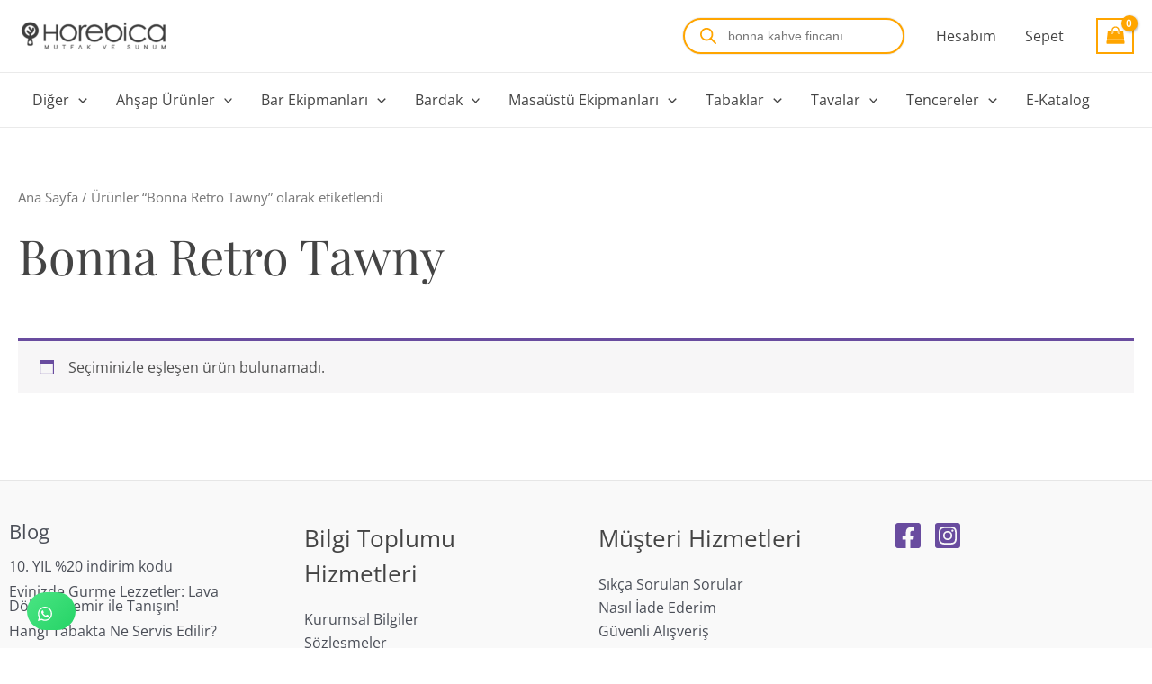

--- FILE ---
content_type: image/svg+xml
request_url: https://www.horebica.com/wp-content/uploads/2024/02/whatsapp_call_icon.svg
body_size: 864
content:
<?xml version="1.0" encoding="UTF-8"?>
<!DOCTYPE svg PUBLIC "-//W3C//DTD SVG 1.1//EN" "http://www.w3.org/Graphics/SVG/1.1/DTD/svg11.dtd">
<!-- Creator: CorelDRAW -->
<svg xmlns="http://www.w3.org/2000/svg" xml:space="preserve" width="32px" height="32px" version="1.1" style="shape-rendering:geometricPrecision; text-rendering:geometricPrecision; image-rendering:optimizeQuality; fill-rule:evenodd; clip-rule:evenodd"
viewBox="0 0 3.08 3.1"
 xmlns:xlink="http://www.w3.org/1999/xlink"
 xmlns:xodm="http://www.corel.com/coreldraw/odm/2003">
 <defs>
  <style type="text/css">
   <![CDATA[
    .fil0 {fill:#FEFEFE}
   ]]>
  </style>
 </defs>
 <g id="Layer_x0020_1">
  <metadata id="CorelCorpID_0Corel-Layer"/>
  <g id="_1467400826880">
   <g id="WA_Logo">
    <g>
     <path class="fil0" d="M2.63 0.45c-0.29,-0.29 -0.67,-0.45 -1.08,-0.45 -0.85,0 -1.54,0.69 -1.54,1.54 0,0.27 0.07,0.53 0.21,0.76l-0.22 0.8 0.81 -0.21c0.23,0.12 0.48,0.18 0.74,0.18l0 0c0.84,0 1.53,-0.69 1.53,-1.53 0,-0.41 -0.16,-0.8 -0.45,-1.09zm-1.08 2.36l0 0c-0.23,0 -0.46,-0.06 -0.65,-0.18l-0.05 -0.02 -0.48 0.12 0.13 -0.47 -0.03 -0.05c-0.13,-0.2 -0.2,-0.43 -0.2,-0.67 0,-0.71 0.58,-1.28 1.28,-1.28 0.34,0 0.66,0.13 0.9,0.37 0.24,0.24 0.37,0.57 0.37,0.91 0,0.7 -0.57,1.27 -1.27,1.27zm0.7 -0.95c-0.04,-0.02 -0.23,-0.12 -0.26,-0.13 -0.04,-0.01 -0.06,-0.02 -0.09,0.02 -0.03,0.04 -0.1,0.13 -0.12,0.15 -0.02,0.03 -0.05,0.03 -0.08,0.01 -0.04,-0.02 -0.17,-0.06 -0.31,-0.19 -0.12,-0.1 -0.19,-0.23 -0.22,-0.27 -0.02,-0.03 0,-0.05 0.02,-0.07 0.02,-0.02 0.04,-0.05 0.06,-0.07 0.02,-0.02 0.02,-0.04 0.04,-0.06 0.01,-0.03 0,-0.05 -0.01,-0.07 -0.01,-0.02 -0.08,-0.21 -0.12,-0.29 -0.03,-0.07 -0.06,-0.06 -0.08,-0.06 -0.02,0 -0.05,0 -0.08,0 -0.02,0 -0.06,0.01 -0.1,0.04 -0.03,0.04 -0.13,0.14 -0.13,0.32 0,0.19 0.14,0.38 0.15,0.4 0.02,0.03 0.28,0.41 0.66,0.58 0.09,0.04 0.16,0.06 0.22,0.08 0.09,0.03 0.17,0.03 0.24,0.02 0.07,-0.01 0.23,-0.1 0.26,-0.19 0.03,-0.09 0.03,-0.16 0.02,-0.18 -0.01,-0.01 -0.03,-0.02 -0.07,-0.04z"/>
    </g>
   </g>
  </g>
 </g>
</svg>
